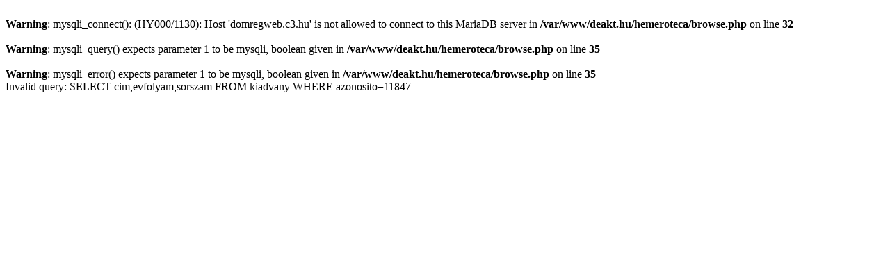

--- FILE ---
content_type: text/html; charset=iso-8859-1
request_url: http://www.deakt.hu/hemeroteca/browse.php?kiadvany=11847
body_size: 614
content:
<br />
<b>Warning</b>:  mysqli_connect(): (HY000/1130): Host 'domregweb.c3.hu' is not allowed to connect to this MariaDB server in <b>/var/www/deakt.hu/hemeroteca/browse.php</b> on line <b>32</b><br />
<br />
<b>Warning</b>:  mysqli_query() expects parameter 1 to be mysqli, boolean given in <b>/var/www/deakt.hu/hemeroteca/browse.php</b> on line <b>35</b><br />
<br />
<b>Warning</b>:  mysqli_error() expects parameter 1 to be mysqli, boolean given in <b>/var/www/deakt.hu/hemeroteca/browse.php</b> on line <b>35</b><br />
Invalid query: SELECT cim,evfolyam,sorszam FROM kiadvany WHERE azonosito=11847